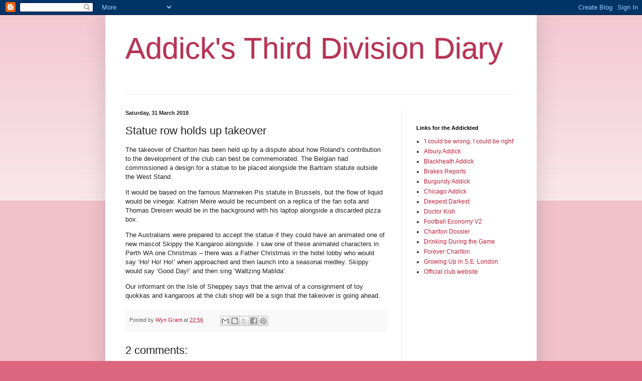

--- FILE ---
content_type: text/html; charset=utf-8
request_url: https://www.google.com/recaptcha/api2/aframe
body_size: 267
content:
<!DOCTYPE HTML><html><head><meta http-equiv="content-type" content="text/html; charset=UTF-8"></head><body><script nonce="h6jFwNRsUKn0_wElC7hn2w">/** Anti-fraud and anti-abuse applications only. See google.com/recaptcha */ try{var clients={'sodar':'https://pagead2.googlesyndication.com/pagead/sodar?'};window.addEventListener("message",function(a){try{if(a.source===window.parent){var b=JSON.parse(a.data);var c=clients[b['id']];if(c){var d=document.createElement('img');d.src=c+b['params']+'&rc='+(localStorage.getItem("rc::a")?sessionStorage.getItem("rc::b"):"");window.document.body.appendChild(d);sessionStorage.setItem("rc::e",parseInt(sessionStorage.getItem("rc::e")||0)+1);localStorage.setItem("rc::h",'1769355720589');}}}catch(b){}});window.parent.postMessage("_grecaptcha_ready", "*");}catch(b){}</script></body></html>